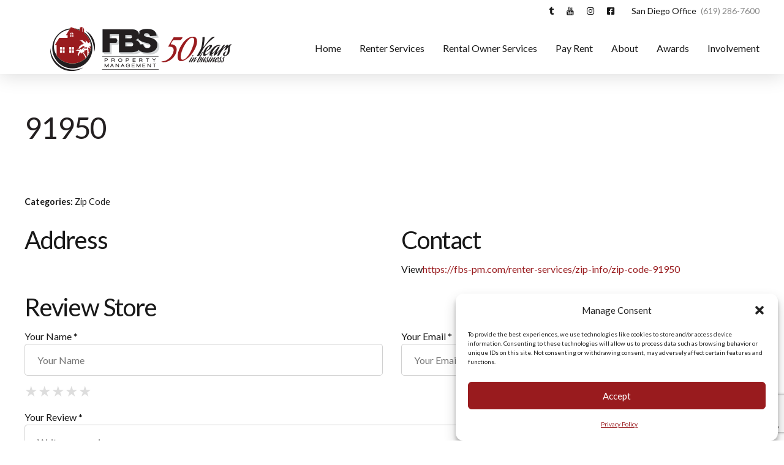

--- FILE ---
content_type: text/html; charset=utf-8
request_url: https://www.google.com/recaptcha/api2/anchor?ar=1&k=6LdYAqgbAAAAADuTktltDsFnKTGCkVfxspDT1VG4&co=aHR0cHM6Ly9mYnMtcG0uY29tOjQ0Mw..&hl=en&v=PoyoqOPhxBO7pBk68S4YbpHZ&size=invisible&anchor-ms=20000&execute-ms=30000&cb=9tzz5o2ya54l
body_size: 48311
content:
<!DOCTYPE HTML><html dir="ltr" lang="en"><head><meta http-equiv="Content-Type" content="text/html; charset=UTF-8">
<meta http-equiv="X-UA-Compatible" content="IE=edge">
<title>reCAPTCHA</title>
<style type="text/css">
/* cyrillic-ext */
@font-face {
  font-family: 'Roboto';
  font-style: normal;
  font-weight: 400;
  font-stretch: 100%;
  src: url(//fonts.gstatic.com/s/roboto/v48/KFO7CnqEu92Fr1ME7kSn66aGLdTylUAMa3GUBHMdazTgWw.woff2) format('woff2');
  unicode-range: U+0460-052F, U+1C80-1C8A, U+20B4, U+2DE0-2DFF, U+A640-A69F, U+FE2E-FE2F;
}
/* cyrillic */
@font-face {
  font-family: 'Roboto';
  font-style: normal;
  font-weight: 400;
  font-stretch: 100%;
  src: url(//fonts.gstatic.com/s/roboto/v48/KFO7CnqEu92Fr1ME7kSn66aGLdTylUAMa3iUBHMdazTgWw.woff2) format('woff2');
  unicode-range: U+0301, U+0400-045F, U+0490-0491, U+04B0-04B1, U+2116;
}
/* greek-ext */
@font-face {
  font-family: 'Roboto';
  font-style: normal;
  font-weight: 400;
  font-stretch: 100%;
  src: url(//fonts.gstatic.com/s/roboto/v48/KFO7CnqEu92Fr1ME7kSn66aGLdTylUAMa3CUBHMdazTgWw.woff2) format('woff2');
  unicode-range: U+1F00-1FFF;
}
/* greek */
@font-face {
  font-family: 'Roboto';
  font-style: normal;
  font-weight: 400;
  font-stretch: 100%;
  src: url(//fonts.gstatic.com/s/roboto/v48/KFO7CnqEu92Fr1ME7kSn66aGLdTylUAMa3-UBHMdazTgWw.woff2) format('woff2');
  unicode-range: U+0370-0377, U+037A-037F, U+0384-038A, U+038C, U+038E-03A1, U+03A3-03FF;
}
/* math */
@font-face {
  font-family: 'Roboto';
  font-style: normal;
  font-weight: 400;
  font-stretch: 100%;
  src: url(//fonts.gstatic.com/s/roboto/v48/KFO7CnqEu92Fr1ME7kSn66aGLdTylUAMawCUBHMdazTgWw.woff2) format('woff2');
  unicode-range: U+0302-0303, U+0305, U+0307-0308, U+0310, U+0312, U+0315, U+031A, U+0326-0327, U+032C, U+032F-0330, U+0332-0333, U+0338, U+033A, U+0346, U+034D, U+0391-03A1, U+03A3-03A9, U+03B1-03C9, U+03D1, U+03D5-03D6, U+03F0-03F1, U+03F4-03F5, U+2016-2017, U+2034-2038, U+203C, U+2040, U+2043, U+2047, U+2050, U+2057, U+205F, U+2070-2071, U+2074-208E, U+2090-209C, U+20D0-20DC, U+20E1, U+20E5-20EF, U+2100-2112, U+2114-2115, U+2117-2121, U+2123-214F, U+2190, U+2192, U+2194-21AE, U+21B0-21E5, U+21F1-21F2, U+21F4-2211, U+2213-2214, U+2216-22FF, U+2308-230B, U+2310, U+2319, U+231C-2321, U+2336-237A, U+237C, U+2395, U+239B-23B7, U+23D0, U+23DC-23E1, U+2474-2475, U+25AF, U+25B3, U+25B7, U+25BD, U+25C1, U+25CA, U+25CC, U+25FB, U+266D-266F, U+27C0-27FF, U+2900-2AFF, U+2B0E-2B11, U+2B30-2B4C, U+2BFE, U+3030, U+FF5B, U+FF5D, U+1D400-1D7FF, U+1EE00-1EEFF;
}
/* symbols */
@font-face {
  font-family: 'Roboto';
  font-style: normal;
  font-weight: 400;
  font-stretch: 100%;
  src: url(//fonts.gstatic.com/s/roboto/v48/KFO7CnqEu92Fr1ME7kSn66aGLdTylUAMaxKUBHMdazTgWw.woff2) format('woff2');
  unicode-range: U+0001-000C, U+000E-001F, U+007F-009F, U+20DD-20E0, U+20E2-20E4, U+2150-218F, U+2190, U+2192, U+2194-2199, U+21AF, U+21E6-21F0, U+21F3, U+2218-2219, U+2299, U+22C4-22C6, U+2300-243F, U+2440-244A, U+2460-24FF, U+25A0-27BF, U+2800-28FF, U+2921-2922, U+2981, U+29BF, U+29EB, U+2B00-2BFF, U+4DC0-4DFF, U+FFF9-FFFB, U+10140-1018E, U+10190-1019C, U+101A0, U+101D0-101FD, U+102E0-102FB, U+10E60-10E7E, U+1D2C0-1D2D3, U+1D2E0-1D37F, U+1F000-1F0FF, U+1F100-1F1AD, U+1F1E6-1F1FF, U+1F30D-1F30F, U+1F315, U+1F31C, U+1F31E, U+1F320-1F32C, U+1F336, U+1F378, U+1F37D, U+1F382, U+1F393-1F39F, U+1F3A7-1F3A8, U+1F3AC-1F3AF, U+1F3C2, U+1F3C4-1F3C6, U+1F3CA-1F3CE, U+1F3D4-1F3E0, U+1F3ED, U+1F3F1-1F3F3, U+1F3F5-1F3F7, U+1F408, U+1F415, U+1F41F, U+1F426, U+1F43F, U+1F441-1F442, U+1F444, U+1F446-1F449, U+1F44C-1F44E, U+1F453, U+1F46A, U+1F47D, U+1F4A3, U+1F4B0, U+1F4B3, U+1F4B9, U+1F4BB, U+1F4BF, U+1F4C8-1F4CB, U+1F4D6, U+1F4DA, U+1F4DF, U+1F4E3-1F4E6, U+1F4EA-1F4ED, U+1F4F7, U+1F4F9-1F4FB, U+1F4FD-1F4FE, U+1F503, U+1F507-1F50B, U+1F50D, U+1F512-1F513, U+1F53E-1F54A, U+1F54F-1F5FA, U+1F610, U+1F650-1F67F, U+1F687, U+1F68D, U+1F691, U+1F694, U+1F698, U+1F6AD, U+1F6B2, U+1F6B9-1F6BA, U+1F6BC, U+1F6C6-1F6CF, U+1F6D3-1F6D7, U+1F6E0-1F6EA, U+1F6F0-1F6F3, U+1F6F7-1F6FC, U+1F700-1F7FF, U+1F800-1F80B, U+1F810-1F847, U+1F850-1F859, U+1F860-1F887, U+1F890-1F8AD, U+1F8B0-1F8BB, U+1F8C0-1F8C1, U+1F900-1F90B, U+1F93B, U+1F946, U+1F984, U+1F996, U+1F9E9, U+1FA00-1FA6F, U+1FA70-1FA7C, U+1FA80-1FA89, U+1FA8F-1FAC6, U+1FACE-1FADC, U+1FADF-1FAE9, U+1FAF0-1FAF8, U+1FB00-1FBFF;
}
/* vietnamese */
@font-face {
  font-family: 'Roboto';
  font-style: normal;
  font-weight: 400;
  font-stretch: 100%;
  src: url(//fonts.gstatic.com/s/roboto/v48/KFO7CnqEu92Fr1ME7kSn66aGLdTylUAMa3OUBHMdazTgWw.woff2) format('woff2');
  unicode-range: U+0102-0103, U+0110-0111, U+0128-0129, U+0168-0169, U+01A0-01A1, U+01AF-01B0, U+0300-0301, U+0303-0304, U+0308-0309, U+0323, U+0329, U+1EA0-1EF9, U+20AB;
}
/* latin-ext */
@font-face {
  font-family: 'Roboto';
  font-style: normal;
  font-weight: 400;
  font-stretch: 100%;
  src: url(//fonts.gstatic.com/s/roboto/v48/KFO7CnqEu92Fr1ME7kSn66aGLdTylUAMa3KUBHMdazTgWw.woff2) format('woff2');
  unicode-range: U+0100-02BA, U+02BD-02C5, U+02C7-02CC, U+02CE-02D7, U+02DD-02FF, U+0304, U+0308, U+0329, U+1D00-1DBF, U+1E00-1E9F, U+1EF2-1EFF, U+2020, U+20A0-20AB, U+20AD-20C0, U+2113, U+2C60-2C7F, U+A720-A7FF;
}
/* latin */
@font-face {
  font-family: 'Roboto';
  font-style: normal;
  font-weight: 400;
  font-stretch: 100%;
  src: url(//fonts.gstatic.com/s/roboto/v48/KFO7CnqEu92Fr1ME7kSn66aGLdTylUAMa3yUBHMdazQ.woff2) format('woff2');
  unicode-range: U+0000-00FF, U+0131, U+0152-0153, U+02BB-02BC, U+02C6, U+02DA, U+02DC, U+0304, U+0308, U+0329, U+2000-206F, U+20AC, U+2122, U+2191, U+2193, U+2212, U+2215, U+FEFF, U+FFFD;
}
/* cyrillic-ext */
@font-face {
  font-family: 'Roboto';
  font-style: normal;
  font-weight: 500;
  font-stretch: 100%;
  src: url(//fonts.gstatic.com/s/roboto/v48/KFO7CnqEu92Fr1ME7kSn66aGLdTylUAMa3GUBHMdazTgWw.woff2) format('woff2');
  unicode-range: U+0460-052F, U+1C80-1C8A, U+20B4, U+2DE0-2DFF, U+A640-A69F, U+FE2E-FE2F;
}
/* cyrillic */
@font-face {
  font-family: 'Roboto';
  font-style: normal;
  font-weight: 500;
  font-stretch: 100%;
  src: url(//fonts.gstatic.com/s/roboto/v48/KFO7CnqEu92Fr1ME7kSn66aGLdTylUAMa3iUBHMdazTgWw.woff2) format('woff2');
  unicode-range: U+0301, U+0400-045F, U+0490-0491, U+04B0-04B1, U+2116;
}
/* greek-ext */
@font-face {
  font-family: 'Roboto';
  font-style: normal;
  font-weight: 500;
  font-stretch: 100%;
  src: url(//fonts.gstatic.com/s/roboto/v48/KFO7CnqEu92Fr1ME7kSn66aGLdTylUAMa3CUBHMdazTgWw.woff2) format('woff2');
  unicode-range: U+1F00-1FFF;
}
/* greek */
@font-face {
  font-family: 'Roboto';
  font-style: normal;
  font-weight: 500;
  font-stretch: 100%;
  src: url(//fonts.gstatic.com/s/roboto/v48/KFO7CnqEu92Fr1ME7kSn66aGLdTylUAMa3-UBHMdazTgWw.woff2) format('woff2');
  unicode-range: U+0370-0377, U+037A-037F, U+0384-038A, U+038C, U+038E-03A1, U+03A3-03FF;
}
/* math */
@font-face {
  font-family: 'Roboto';
  font-style: normal;
  font-weight: 500;
  font-stretch: 100%;
  src: url(//fonts.gstatic.com/s/roboto/v48/KFO7CnqEu92Fr1ME7kSn66aGLdTylUAMawCUBHMdazTgWw.woff2) format('woff2');
  unicode-range: U+0302-0303, U+0305, U+0307-0308, U+0310, U+0312, U+0315, U+031A, U+0326-0327, U+032C, U+032F-0330, U+0332-0333, U+0338, U+033A, U+0346, U+034D, U+0391-03A1, U+03A3-03A9, U+03B1-03C9, U+03D1, U+03D5-03D6, U+03F0-03F1, U+03F4-03F5, U+2016-2017, U+2034-2038, U+203C, U+2040, U+2043, U+2047, U+2050, U+2057, U+205F, U+2070-2071, U+2074-208E, U+2090-209C, U+20D0-20DC, U+20E1, U+20E5-20EF, U+2100-2112, U+2114-2115, U+2117-2121, U+2123-214F, U+2190, U+2192, U+2194-21AE, U+21B0-21E5, U+21F1-21F2, U+21F4-2211, U+2213-2214, U+2216-22FF, U+2308-230B, U+2310, U+2319, U+231C-2321, U+2336-237A, U+237C, U+2395, U+239B-23B7, U+23D0, U+23DC-23E1, U+2474-2475, U+25AF, U+25B3, U+25B7, U+25BD, U+25C1, U+25CA, U+25CC, U+25FB, U+266D-266F, U+27C0-27FF, U+2900-2AFF, U+2B0E-2B11, U+2B30-2B4C, U+2BFE, U+3030, U+FF5B, U+FF5D, U+1D400-1D7FF, U+1EE00-1EEFF;
}
/* symbols */
@font-face {
  font-family: 'Roboto';
  font-style: normal;
  font-weight: 500;
  font-stretch: 100%;
  src: url(//fonts.gstatic.com/s/roboto/v48/KFO7CnqEu92Fr1ME7kSn66aGLdTylUAMaxKUBHMdazTgWw.woff2) format('woff2');
  unicode-range: U+0001-000C, U+000E-001F, U+007F-009F, U+20DD-20E0, U+20E2-20E4, U+2150-218F, U+2190, U+2192, U+2194-2199, U+21AF, U+21E6-21F0, U+21F3, U+2218-2219, U+2299, U+22C4-22C6, U+2300-243F, U+2440-244A, U+2460-24FF, U+25A0-27BF, U+2800-28FF, U+2921-2922, U+2981, U+29BF, U+29EB, U+2B00-2BFF, U+4DC0-4DFF, U+FFF9-FFFB, U+10140-1018E, U+10190-1019C, U+101A0, U+101D0-101FD, U+102E0-102FB, U+10E60-10E7E, U+1D2C0-1D2D3, U+1D2E0-1D37F, U+1F000-1F0FF, U+1F100-1F1AD, U+1F1E6-1F1FF, U+1F30D-1F30F, U+1F315, U+1F31C, U+1F31E, U+1F320-1F32C, U+1F336, U+1F378, U+1F37D, U+1F382, U+1F393-1F39F, U+1F3A7-1F3A8, U+1F3AC-1F3AF, U+1F3C2, U+1F3C4-1F3C6, U+1F3CA-1F3CE, U+1F3D4-1F3E0, U+1F3ED, U+1F3F1-1F3F3, U+1F3F5-1F3F7, U+1F408, U+1F415, U+1F41F, U+1F426, U+1F43F, U+1F441-1F442, U+1F444, U+1F446-1F449, U+1F44C-1F44E, U+1F453, U+1F46A, U+1F47D, U+1F4A3, U+1F4B0, U+1F4B3, U+1F4B9, U+1F4BB, U+1F4BF, U+1F4C8-1F4CB, U+1F4D6, U+1F4DA, U+1F4DF, U+1F4E3-1F4E6, U+1F4EA-1F4ED, U+1F4F7, U+1F4F9-1F4FB, U+1F4FD-1F4FE, U+1F503, U+1F507-1F50B, U+1F50D, U+1F512-1F513, U+1F53E-1F54A, U+1F54F-1F5FA, U+1F610, U+1F650-1F67F, U+1F687, U+1F68D, U+1F691, U+1F694, U+1F698, U+1F6AD, U+1F6B2, U+1F6B9-1F6BA, U+1F6BC, U+1F6C6-1F6CF, U+1F6D3-1F6D7, U+1F6E0-1F6EA, U+1F6F0-1F6F3, U+1F6F7-1F6FC, U+1F700-1F7FF, U+1F800-1F80B, U+1F810-1F847, U+1F850-1F859, U+1F860-1F887, U+1F890-1F8AD, U+1F8B0-1F8BB, U+1F8C0-1F8C1, U+1F900-1F90B, U+1F93B, U+1F946, U+1F984, U+1F996, U+1F9E9, U+1FA00-1FA6F, U+1FA70-1FA7C, U+1FA80-1FA89, U+1FA8F-1FAC6, U+1FACE-1FADC, U+1FADF-1FAE9, U+1FAF0-1FAF8, U+1FB00-1FBFF;
}
/* vietnamese */
@font-face {
  font-family: 'Roboto';
  font-style: normal;
  font-weight: 500;
  font-stretch: 100%;
  src: url(//fonts.gstatic.com/s/roboto/v48/KFO7CnqEu92Fr1ME7kSn66aGLdTylUAMa3OUBHMdazTgWw.woff2) format('woff2');
  unicode-range: U+0102-0103, U+0110-0111, U+0128-0129, U+0168-0169, U+01A0-01A1, U+01AF-01B0, U+0300-0301, U+0303-0304, U+0308-0309, U+0323, U+0329, U+1EA0-1EF9, U+20AB;
}
/* latin-ext */
@font-face {
  font-family: 'Roboto';
  font-style: normal;
  font-weight: 500;
  font-stretch: 100%;
  src: url(//fonts.gstatic.com/s/roboto/v48/KFO7CnqEu92Fr1ME7kSn66aGLdTylUAMa3KUBHMdazTgWw.woff2) format('woff2');
  unicode-range: U+0100-02BA, U+02BD-02C5, U+02C7-02CC, U+02CE-02D7, U+02DD-02FF, U+0304, U+0308, U+0329, U+1D00-1DBF, U+1E00-1E9F, U+1EF2-1EFF, U+2020, U+20A0-20AB, U+20AD-20C0, U+2113, U+2C60-2C7F, U+A720-A7FF;
}
/* latin */
@font-face {
  font-family: 'Roboto';
  font-style: normal;
  font-weight: 500;
  font-stretch: 100%;
  src: url(//fonts.gstatic.com/s/roboto/v48/KFO7CnqEu92Fr1ME7kSn66aGLdTylUAMa3yUBHMdazQ.woff2) format('woff2');
  unicode-range: U+0000-00FF, U+0131, U+0152-0153, U+02BB-02BC, U+02C6, U+02DA, U+02DC, U+0304, U+0308, U+0329, U+2000-206F, U+20AC, U+2122, U+2191, U+2193, U+2212, U+2215, U+FEFF, U+FFFD;
}
/* cyrillic-ext */
@font-face {
  font-family: 'Roboto';
  font-style: normal;
  font-weight: 900;
  font-stretch: 100%;
  src: url(//fonts.gstatic.com/s/roboto/v48/KFO7CnqEu92Fr1ME7kSn66aGLdTylUAMa3GUBHMdazTgWw.woff2) format('woff2');
  unicode-range: U+0460-052F, U+1C80-1C8A, U+20B4, U+2DE0-2DFF, U+A640-A69F, U+FE2E-FE2F;
}
/* cyrillic */
@font-face {
  font-family: 'Roboto';
  font-style: normal;
  font-weight: 900;
  font-stretch: 100%;
  src: url(//fonts.gstatic.com/s/roboto/v48/KFO7CnqEu92Fr1ME7kSn66aGLdTylUAMa3iUBHMdazTgWw.woff2) format('woff2');
  unicode-range: U+0301, U+0400-045F, U+0490-0491, U+04B0-04B1, U+2116;
}
/* greek-ext */
@font-face {
  font-family: 'Roboto';
  font-style: normal;
  font-weight: 900;
  font-stretch: 100%;
  src: url(//fonts.gstatic.com/s/roboto/v48/KFO7CnqEu92Fr1ME7kSn66aGLdTylUAMa3CUBHMdazTgWw.woff2) format('woff2');
  unicode-range: U+1F00-1FFF;
}
/* greek */
@font-face {
  font-family: 'Roboto';
  font-style: normal;
  font-weight: 900;
  font-stretch: 100%;
  src: url(//fonts.gstatic.com/s/roboto/v48/KFO7CnqEu92Fr1ME7kSn66aGLdTylUAMa3-UBHMdazTgWw.woff2) format('woff2');
  unicode-range: U+0370-0377, U+037A-037F, U+0384-038A, U+038C, U+038E-03A1, U+03A3-03FF;
}
/* math */
@font-face {
  font-family: 'Roboto';
  font-style: normal;
  font-weight: 900;
  font-stretch: 100%;
  src: url(//fonts.gstatic.com/s/roboto/v48/KFO7CnqEu92Fr1ME7kSn66aGLdTylUAMawCUBHMdazTgWw.woff2) format('woff2');
  unicode-range: U+0302-0303, U+0305, U+0307-0308, U+0310, U+0312, U+0315, U+031A, U+0326-0327, U+032C, U+032F-0330, U+0332-0333, U+0338, U+033A, U+0346, U+034D, U+0391-03A1, U+03A3-03A9, U+03B1-03C9, U+03D1, U+03D5-03D6, U+03F0-03F1, U+03F4-03F5, U+2016-2017, U+2034-2038, U+203C, U+2040, U+2043, U+2047, U+2050, U+2057, U+205F, U+2070-2071, U+2074-208E, U+2090-209C, U+20D0-20DC, U+20E1, U+20E5-20EF, U+2100-2112, U+2114-2115, U+2117-2121, U+2123-214F, U+2190, U+2192, U+2194-21AE, U+21B0-21E5, U+21F1-21F2, U+21F4-2211, U+2213-2214, U+2216-22FF, U+2308-230B, U+2310, U+2319, U+231C-2321, U+2336-237A, U+237C, U+2395, U+239B-23B7, U+23D0, U+23DC-23E1, U+2474-2475, U+25AF, U+25B3, U+25B7, U+25BD, U+25C1, U+25CA, U+25CC, U+25FB, U+266D-266F, U+27C0-27FF, U+2900-2AFF, U+2B0E-2B11, U+2B30-2B4C, U+2BFE, U+3030, U+FF5B, U+FF5D, U+1D400-1D7FF, U+1EE00-1EEFF;
}
/* symbols */
@font-face {
  font-family: 'Roboto';
  font-style: normal;
  font-weight: 900;
  font-stretch: 100%;
  src: url(//fonts.gstatic.com/s/roboto/v48/KFO7CnqEu92Fr1ME7kSn66aGLdTylUAMaxKUBHMdazTgWw.woff2) format('woff2');
  unicode-range: U+0001-000C, U+000E-001F, U+007F-009F, U+20DD-20E0, U+20E2-20E4, U+2150-218F, U+2190, U+2192, U+2194-2199, U+21AF, U+21E6-21F0, U+21F3, U+2218-2219, U+2299, U+22C4-22C6, U+2300-243F, U+2440-244A, U+2460-24FF, U+25A0-27BF, U+2800-28FF, U+2921-2922, U+2981, U+29BF, U+29EB, U+2B00-2BFF, U+4DC0-4DFF, U+FFF9-FFFB, U+10140-1018E, U+10190-1019C, U+101A0, U+101D0-101FD, U+102E0-102FB, U+10E60-10E7E, U+1D2C0-1D2D3, U+1D2E0-1D37F, U+1F000-1F0FF, U+1F100-1F1AD, U+1F1E6-1F1FF, U+1F30D-1F30F, U+1F315, U+1F31C, U+1F31E, U+1F320-1F32C, U+1F336, U+1F378, U+1F37D, U+1F382, U+1F393-1F39F, U+1F3A7-1F3A8, U+1F3AC-1F3AF, U+1F3C2, U+1F3C4-1F3C6, U+1F3CA-1F3CE, U+1F3D4-1F3E0, U+1F3ED, U+1F3F1-1F3F3, U+1F3F5-1F3F7, U+1F408, U+1F415, U+1F41F, U+1F426, U+1F43F, U+1F441-1F442, U+1F444, U+1F446-1F449, U+1F44C-1F44E, U+1F453, U+1F46A, U+1F47D, U+1F4A3, U+1F4B0, U+1F4B3, U+1F4B9, U+1F4BB, U+1F4BF, U+1F4C8-1F4CB, U+1F4D6, U+1F4DA, U+1F4DF, U+1F4E3-1F4E6, U+1F4EA-1F4ED, U+1F4F7, U+1F4F9-1F4FB, U+1F4FD-1F4FE, U+1F503, U+1F507-1F50B, U+1F50D, U+1F512-1F513, U+1F53E-1F54A, U+1F54F-1F5FA, U+1F610, U+1F650-1F67F, U+1F687, U+1F68D, U+1F691, U+1F694, U+1F698, U+1F6AD, U+1F6B2, U+1F6B9-1F6BA, U+1F6BC, U+1F6C6-1F6CF, U+1F6D3-1F6D7, U+1F6E0-1F6EA, U+1F6F0-1F6F3, U+1F6F7-1F6FC, U+1F700-1F7FF, U+1F800-1F80B, U+1F810-1F847, U+1F850-1F859, U+1F860-1F887, U+1F890-1F8AD, U+1F8B0-1F8BB, U+1F8C0-1F8C1, U+1F900-1F90B, U+1F93B, U+1F946, U+1F984, U+1F996, U+1F9E9, U+1FA00-1FA6F, U+1FA70-1FA7C, U+1FA80-1FA89, U+1FA8F-1FAC6, U+1FACE-1FADC, U+1FADF-1FAE9, U+1FAF0-1FAF8, U+1FB00-1FBFF;
}
/* vietnamese */
@font-face {
  font-family: 'Roboto';
  font-style: normal;
  font-weight: 900;
  font-stretch: 100%;
  src: url(//fonts.gstatic.com/s/roboto/v48/KFO7CnqEu92Fr1ME7kSn66aGLdTylUAMa3OUBHMdazTgWw.woff2) format('woff2');
  unicode-range: U+0102-0103, U+0110-0111, U+0128-0129, U+0168-0169, U+01A0-01A1, U+01AF-01B0, U+0300-0301, U+0303-0304, U+0308-0309, U+0323, U+0329, U+1EA0-1EF9, U+20AB;
}
/* latin-ext */
@font-face {
  font-family: 'Roboto';
  font-style: normal;
  font-weight: 900;
  font-stretch: 100%;
  src: url(//fonts.gstatic.com/s/roboto/v48/KFO7CnqEu92Fr1ME7kSn66aGLdTylUAMa3KUBHMdazTgWw.woff2) format('woff2');
  unicode-range: U+0100-02BA, U+02BD-02C5, U+02C7-02CC, U+02CE-02D7, U+02DD-02FF, U+0304, U+0308, U+0329, U+1D00-1DBF, U+1E00-1E9F, U+1EF2-1EFF, U+2020, U+20A0-20AB, U+20AD-20C0, U+2113, U+2C60-2C7F, U+A720-A7FF;
}
/* latin */
@font-face {
  font-family: 'Roboto';
  font-style: normal;
  font-weight: 900;
  font-stretch: 100%;
  src: url(//fonts.gstatic.com/s/roboto/v48/KFO7CnqEu92Fr1ME7kSn66aGLdTylUAMa3yUBHMdazQ.woff2) format('woff2');
  unicode-range: U+0000-00FF, U+0131, U+0152-0153, U+02BB-02BC, U+02C6, U+02DA, U+02DC, U+0304, U+0308, U+0329, U+2000-206F, U+20AC, U+2122, U+2191, U+2193, U+2212, U+2215, U+FEFF, U+FFFD;
}

</style>
<link rel="stylesheet" type="text/css" href="https://www.gstatic.com/recaptcha/releases/PoyoqOPhxBO7pBk68S4YbpHZ/styles__ltr.css">
<script nonce="DF_2oB8BzveofVYOGoGmUA" type="text/javascript">window['__recaptcha_api'] = 'https://www.google.com/recaptcha/api2/';</script>
<script type="text/javascript" src="https://www.gstatic.com/recaptcha/releases/PoyoqOPhxBO7pBk68S4YbpHZ/recaptcha__en.js" nonce="DF_2oB8BzveofVYOGoGmUA">
      
    </script></head>
<body><div id="rc-anchor-alert" class="rc-anchor-alert"></div>
<input type="hidden" id="recaptcha-token" value="[base64]">
<script type="text/javascript" nonce="DF_2oB8BzveofVYOGoGmUA">
      recaptcha.anchor.Main.init("[\x22ainput\x22,[\x22bgdata\x22,\x22\x22,\[base64]/[base64]/UltIKytdPWE6KGE8MjA0OD9SW0grK109YT4+NnwxOTI6KChhJjY0NTEyKT09NTUyOTYmJnErMTxoLmxlbmd0aCYmKGguY2hhckNvZGVBdChxKzEpJjY0NTEyKT09NTYzMjA/[base64]/MjU1OlI/[base64]/[base64]/[base64]/[base64]/[base64]/[base64]/[base64]/[base64]/[base64]/[base64]\x22,\[base64]\x22,\x22w7k4w6UpfcOAD3rDinTCisOCwoFqf8KsWWkUw5HCjcOew4VNw4DDucK4WcOUOAtfwql9P31QwpBtwrTCti/DjyPCvsKmwrnDssKSXCzDjMK7eH9Ew4LCniYDwoU/XiNzw7LDgMOHw5bDk8KncsKjwqDCmcO3ZMOlTcOgFMO7wqosdcOfLMKfKsOaA2/CkUzCkWbChMO8IxfCmsKvZV/DhsORCsKDesKKBMO0wqXDgivDqMOcwpkKHMKQdMOBF04cZsOow5XCnMKgw7A/woPDqTfCvcO9ICfDv8KqZ1NSwrLDmcKIwoYwwoTCkgjCksOOw697wpvCrcKsPsKzw48xX3oVBUnDkMK1FcKDwrDCoHjDocKwwr/[base64]/[base64]/[base64]/[base64]/CqMO4HMK9H34KwqJBwrliF8K8Z8Ozw7HDp8Ksw6/DhCAKYMK4MlDCoU5XORoBwqVET0IZe8KqH19Bd2BGVnN4YyAJO8OeMCl3wo/DjlrDjsK5w5kzw5DDkTXDnVFdUsK7w5nCtGIVI8KvGFHCt8OXwpg1w67Cgl0awqnCvMOaw5TDkcO0EsK8wrbDqn1gNcOCwr1XwrYuwopYI1AUE2gDHMKZwrPDgMKOK8OHwo/[base64]/CsKsecOBRcOvw7sOVMOvKhHCrMOoHsKZwooiWhjCi8KZw6XDjXrDtmpUKVcpPCw3wo3Dmx3DhDjDpcKgJ3rCti/[base64]/DkRMeb8K6Qlo1w4LDpmrDpcKvw7xLw6AIOMO4cHDClcKtwoRtemHDqMKgUyPDtsK/c8Ovw4vCoBQawo/[base64]/CucKQF8Kuw4LDm0bDksK6P8OMBMKKGllSw5sLScK7JcOXasKRw7fDmyHDvsK6w4c6OcKzGnzDpQZ3w4YWRMOLFjwBRMOuwq5RdHHCozjDiSHDtAnCl2AdwrFRw6bCmDjDlAMWw6tcw63CrQnDkcKmVBvCoAjCj8O/wpjDtcKSDU/Dk8K9w74/[base64]/Cn31Ow6VdLUASwqzCsAHCuV/Cp8O7KwTCvsOyJl5RVQ4AwoxRBDAVWMO9exZ3O08cA0xgJ8O5DMOoKcKsacK0woYQG8OJAcOcckTDhMOQJgjChR/DvMOQM8OPVGZeVcK7cAjDkMOhYMOfwodlfsK+XEbCqUwaScKHwpXDo1PDg8O+By4GNjbChykPw5wfYsKvw6rDlx9NwrQawpLDvgbCuXbCpl/DpsKawphpOcKlBcKyw6BowrzDgBHDqsKxw7bDtcOYLcOBUsOcHwk3wrzDqCjCgRDDhn1+w4JRw4bCusOnw4p2E8K8dMOTw6fDgMKoVcKhwqbCmVDClF7DpR3DmUl/w7UDYMKuw5lkThMAwqfDs0RDZTzDpwzCssO1SWFKw5XCigfDvHURw61jwofCncOwwpFKVcKFKsK7dMO7w7pwwojDhB5NAcKKMcO/w43Dh8O2wpzDrsKzfsKxw4fCrsONw4jCrsKuw5YFw41QUiYqH8Kow5/CgcOZDUxWPE8Dw6QBGyfCrcO7IsOaw4DCqMOww6HCuMOOJ8OUDSzDiMKKFsOlbg/DgMKcwoxUwofDvMOwwrHCnRfChWjDl8OPRzrCln3DiFNIwojChMOww4oawpvCvMKvEcKbwo3Cm8OfwrFeJcKpw4DDl0fDi0bDvy/DkyLDvMK/[base64]/w6bCgFXDvTEQOWcQwqXDgm3CiEFKdMO5wqcnRCXDlxtWQ8KFw53Cj3t3wp3DrsOcQTXDjmrDh8K2EMKtbXvCn8OfQhBdTis7YV5UwoPCtlHCrwhYwrDCjgHChlhQKMKwwovDkE/Dsnotw4XDk8OtLwHCosOjesOOJWFkXS/CsVFDw74ZwpLDuV7DqGxyw6LDusOzc8OdKMKPw4zDqMKFw4tIGcOTFMKhDXLCjTrDllgzCibCjsOiwoM+Unl8w6PDikg4ZxbCiVUeasKUVlEHw7nCogfCgHN7w4x3woNQMhXDvMKeCBMpFDVAw5LDiwdXwr/DtsKlUi/CssORw7rDl3fCl2rCs8KowpLCo8K8w78vfcO9wpfCq0TCnHTCs3PCgRxnw4dvw4/[base64]/Clg4jKHZCw6LDgsOAw4kLwqjDpmE/RR9Sw4XDhigUwpXDuMOUw7oqw4QCAnjCoMOkT8Oow5x/LcK0w4IOZyjDqsOII8OORsOoTRDCnHLChiDDoU3CgsKIPMKvFcORBnXDgR7DhxrDicODwrHCqcKRw5wAUcObw5xsGi3Cs1/CtWXCrHLCsjhqcl3Dr8OPw47Do8K2wqDCuz4pZjbCpmVRacKtw7bCl8Klw5/CvCvDkUspd0QXCU5lUgvDoUDCisKiwqHCi8KnAMKOwrjDvsKFYGDDkWTDpHHDj8OPHcOBwpbDh8Knw67DocK5OzUQwqxawp/ChXdUwrfCosOTw5I4w6FvwrzCqsKbWxbDjFPCu8O7wpAqwr8sT8Kfw4PCik/[base64]/w4M1w5rCocOZSSpvL27CqMOFw5HChxjDq8ORbsKoBsOdRgLCo8OoZ8OJMsOYTBzDjkkjf2DDt8O3a8Kiw7XDhcOiLcOJw6kjw60DworDrANxUizDpnTClD9LD8OxLcKqTMOOHcKbAsKPwp0iw6XDhQjClcKNSMOHwpvDrmvCk8OYwo8WdGhTw549woPDgRjCly/Dmh4dUMODOcO4w7RaJMKPw7h8R2bDpW51wq/DiHTDiHkhegrDpMOjE8OxEcOWw7c7w68jSMOULWJwwozDjMKSw7fCisKkMnVgLsK/bsKMw4rDusOiAsKnHcKgwoN2OMOBSMOXVMKKHMOWHsK/wp/CmjI1wqZ/SMOtLE0bYMKcwrzDvlnCsCVcw57Ct1TCpMKDw5vDlzHCnsOwwqfDs8KebMKGOnHCucOQDcOuJDYQB2VWe1jCm2oTwqfCnXfDgzTChsOJL8K0amw5dHnDq8KUwogEHXfDmcOZwo/DicO4w496A8Oowq1QXcO9EcO6c8Kpw4LDl8KtcEfDtHkIT2cZwpwDcMODQQV+asOGwprClsORwqNON8OSw4XDjDgnwoHCpsO0w6XDvcKKwqR0w7jCjwnDh07CoMKuwq/Do8Otwq3CrMKKwpXClcK+GGZUI8OSw7Rew6l5ennCsCHCncKkwqfCm8OQKsK8w4DCm8OZCxEjCV51d8K3TMKdw4HDpW/Dlxkzwq/DlsK7w4bCgX/DoFPDnUfCtWrCuT8Qw6E/wqsBw7oDwpnDvxM5w4pNwo7DssKSJMKaw4lQeMOww4jChGzCv0ICbHxVdMOdX1HDnsKUw5Rlc2vCo8OOKsKgMi4vwo0ZeihqAUdowqJ/Sjkcw6Uew455GMOBw4lheMOXwq7Cp1x6UcOiwqXClMOEQsKtZ8Knbn7DgMO/wqE8w6FIwpJCQ8Oow5d/[base64]/w50eGsOUwqXCjFMdMcOGcHnDvXPDjcO+ai7DrSBjTEF2ZsK1BT0+wqYzwpDDpm5Nw4/Ds8K8w4nChQ8bIMK+w5bDvsKKwq1XwoouIkYyQQ7CqlbDuQrDr2TCksOHB8O9wo7CrifDvEVew6BuB8OtP07DrsOZwqHCtsKPKcKtSDJswpFQw5k8wqdLwqEPC8KiVg19GwxmesOyDF3CqsK6wrJZw73DmiNlwoIOwo8MwrV8fUBnIGEZIcKzfCDCmFnDoMOHV1Z6wq/Di8OVw6wBwpDDuEsdQSUcw43CsMKyHMObGsKqw6A6RUfCh07CqDIsw69/a8Kowo3DtsKbE8OkX1DDp8KJZcOAJcKbR1TCsMOtw63CuAbDsBNbwqMeX8Kew5sww6zCncOpMATCo8O4woxSCh1cw5wMZR0Sw4xkbcKHwpTDm8Ovfng0GhjDocK6w4LDrEDClMOdSMKFNH3Dv8K8UhXChgNNPwl1S8KWwqrDmsKhwqrDjxAcLsKZHH3Ci3Mgwohpw7/CtMK/BAdUFMKWSMOYXDvDhjHDq8ORH1hhOH1qw5bCiVrDpEbDsSbCpcOiY8KlJcKOw4nCqsO2Tnxxwq3CqcKMDDNzwrjDi8OMwpXCqMOOW8KLEHhSw51WwrAdw5XDisOhwpEOGCjCh8KMw6JzfSwzwrolKsKtblDCvwFsCldew5dEe8KJe8Kpw6Auw7F/U8OXfhBpw69ewqjDv8OtQzRGwpHCvsKNwovCpMOJJwfCoVsPw4XDgDwtZsO5M0w5YgHDolPCiwZ7w75pCXI0w6lrFcKRCzNKw5jCoCLDtMKCwp5zwqjDo8KDwp7DrmRGPsKiwpDDs8KXYcKkXj7CoS7DpW3DvMOFVMKrw6IcwqrDnBwVwrFbwq/CqHxFw6HDlEPDl8KWw77Cs8K3DMKqB2Yvw77CvDIJHMOPwowKwpF2w7p5CSUxacK9w4l9HyU/w7ZQw5HCmVUVJMK1fRstZ2nCgXfCvzZjwpsiw5HDlMOTfMKOdEsDUcOMMsOxwp0EwrBgQyTDij55AsKfTkPCvjHDuMOZwrU1ScK1VMOHwp9owpltw7TDgW15w41jwo0rVsO4C2cqw4DCs8KQLlLDocKmw4xQwpRzwoZbU0zDj37DiTfDiUEOBws/ZMK6LsOWw4QCNV/[base64]/[base64]/MsONSMO8VkYjA8K8w5vCrhZgw5kwF8O8w6E9bQ3Ci8OkwoXCvMOyUMO5dk7DrxNvwrEYw41IaAzCpcO1MMOdw5sqPcKybVHCo8Kiwq7ClTsjw6NvQ8KcwrRHaMK3aXAEw5EnwoTDksOvwp1hw5w/[base64]/CrRXDpQBEw6LClHdyWMK7NHbDnStlw5QmR8KDbcO3LMKTUmw6wpwOwotJw4csw7Rrw7/[base64]/CmMKMERfDnnYDZhHDmi3DulsuS8OGU8KWwo7DrcO+T8KlwqIpw4UuV3M8w5Q7w4LClsK2f8OBw7wFwqk/[base64]/Cg8Kgwp4ow7Afwp/Dm8OhVWM1T8OnIMO2w53ChMOfe8KCw68hZsKZw5vCjHlqUcK8eMOMAMO0MsKEHirDr8OKZ1psGQBzwrFuOERZYsK6wo1AKAAfwpwNw7nCm1/[base64]/CuWLDmHwywrvCjcKAOsOoEsOUbsOjccOqK8KjSsOBfxlcXMK5BwtxJ3wwwrY4DMOaw5nDpcObwp3CnHrDtwjDtcOFY8KtT1BkwqYWFR50IMOZw6ELRcOSw5jCssOkA28vQ8KWwqTCvExUwrTCnh/CnB0aw7Y4SSFtw5jDtXMcZ0jCiyFew4jCpTfCliYmw5pTPsKLw6zDnhnDt8Kww4slwpDCqm5rw5dRHcOXYsKTS8KnVy7DhCtTVGAWA8OwOgQMw6rCphjDksKaw5zClcKTC0YTw74bw5F3UiEDw4vCm2vCn8KhFwrCuGnCjVnCq8OHE0o/FnYEwovCvsO0NsKYwpzCt8KdIcKHVsOoYE3CmsOjMALCvcOkaz1Bwq48SglrwoZTwp5ZB8Kuwo04w7DCuMOswoITEkXChFZNJy3DnUPCv8OUw7zDncKUc8OQwpLDigtLw5xXGMKZw5FdJE/ChsKiBcKXwp0Dw55qR14RAcOUw7/DnsOHRMKxCMOHw6LCjUcKw7TDrMOjIMOJKRbDh24Cwq/[base64]/wqJywrVEw5EjISbCkzbCp8KGwr0Ow61Qw4HCskQ+w7TDtijDgcKvwpnCtX7DrU7DtcO5HmJME8Oswoliwr7DpsKlwrQKwrl6w4MxbcOHwo7DmMK3PUHCiMOrwpM1w6HDlzYkw6/DkMKmB108XSDCqTxNZsO2dX3DtsKGwpLDgw3Cu8KGwpbCssOowpwcMsK8aMKAIcOAwq/Dpk5GwqlWwqjCtWsVKsKoUcORchrCtncZGMKjw7zDn8OYMyMgARLCpAHCiiTChGgYMsOhAsOVZGvCkFbDjA3DqnXDvcOEdcOwwqzCnMK5wolwOBrDs8OPDMO4wp/Ci8OsHcKpcXV1WB7Cq8KvIMOyCgojw7Nzw5TDljQ2wpbDi8Kxwqs4w7kuSFsbKypxwqlnwr/ClH0RY8K9w6/[base64]/DhybCqB4YbndWw4LCrUpLb2N+FsKHMcOWPC/CicKCQcOkw7Y8S2tgw6nCmcOwCcKAKSshIcOJw5fCsxjCi1U1w6fDiMOYwoHDscOcw4fCrsO4w70gw4XCjsKQLcK9wrrCsyJWwpMIU1/[base64]/CucOow5jDmMK+G8OsGHFTw53DozgSMMKEw4TCsBwkB03CnR5SwqYtEMKfB2/DrMOqBcOicQVFMj02N8K3AinCqMKrw4x+CCMIwoLCiBNMw6PDtcKKazMuMhduw6gxwrHCqcONwpTCgQjDj8OKIMOKwr7CuRrDmVvDggJzbsOadgbDg8KpY8OrwqtRwpzCqxXCj8KDwrNmw7smwobCqmR2ZcKXGCI8woV4w6Eywp/DshBzZcKxw4htwpXCg8Klw4DClCMWKnTDgMKcwrAjw7PCuAppXsOdOsKow7Nmw51XTDHDocOAwojDryFFw57CrEU5w7fCkEYdwr3Dm2UMwoNNGBnCn33CnMK4wqLCgMKQwrRsw5XCpcOZVR/DmcKSdsKfwrphwqwjw63Cpx8UwpRawpHCo3UdwrPDuMO/wpoYdArCryMXw6LCshrDimLCmMOBLsKyfsK7wrTCsMKEwpTCksOaI8KQwp/[base64]/Dm8K5Ngstw6Zvw5zDtGDDrMOxG8OFNcKrwo/Dq8KGSV4DwoE/dXNnLMKIw5zDqQTDq8OJwogCTcO2Eg07wovDnUbCv2zCsXzCp8KiwpBvWsK5wq7CnsKQEMK/w7hawrXCtEjDt8K7c8Opwo53wr4fVRoIwpjDmcKFE0YFw6V8w4/CmSdfw4oDSzcowqh9w77CkMKFZEkzSFPDh8Kcw6YyR8Kswo7DlcOMNsKFe8OnDMK+EQ7Cp8KQw4nDgsODDkkMKU/Dj21MwpPDo1DDrsOSGMO1J8ONe0ZSFcKYwq7Du8O+w61nPcOacsK8JcOnKMKwwrlBwqwRw57CiVBXw5zDj3xowrjCqChww6/Dp0ZEXlVYZcKww7MzHcKZJsOnW8OwUsKjekVww5c5BgvCnsO/[base64]/G1LDtMKow5Vowo9CRlbDr1ZTNcKYw5VfDMOGan3CssKgwqPDuRzDh8OewrcPw7oqcMOcZcK0w6DDrMKrejDCqcO6w6/DmMOmGCfCh1TDlG99wpUxwojCrMO9ZxHDji/DrMK2DCvCnMOVwol3N8OJw7oKw60mEjIPTcKSBkTCpMOPw48Jw4/CrsKEwo84BivCgFvChxctwqYxw6pDBAQuwoJLVxfDjBYpw6nDg8K1fAtUwpJGw5o0wrzDkA7Chx/Ci8O/wq7DvcKAN1Jcb8KNw6rDjgrCoXMAI8KIQMKyw58lW8OWwpHCi8O9wqDDksOATQZwRUDDuGPCqcKLwrjCg1ZLwp3CgsOYXGzChMKzSsKpAsOTwrjDtTDCtiVGeXfCszY3wp/Cg3J6dcKzHMKfamPDl0LCimQ2e8O5G8O6wq7CnmBzwoTCn8K4w7tTBQfCg0JIBHjDuBw7wpDDkHbCgULCnDBWw4IAwqjCvyVyEFMGXcKqP2IPNMOzwpIjwqQ/w5UrwpcHcjbCnRxqC8OhfMOLw4HCiMOTw47Cn0khc8OSw6U0WsOzKER/[base64]/DssOOwpESQ8OuwqPDvcOQw7jCmMK9wozCi2nCklTDuMO6LWfCgMOtaTfDj8O8wqHCrF3Dp8KOIyPCqMKeUMKawo7Dki7DiQJRwq8DN3vCpcOlHcOkV8OqQ8OzesO1wpsGdXPChSfDncKlNcKawqvDlSHCtEl8w6/Cj8O8wqjCqcOlHhLCh8OMw4FWADPCr8KbCnF0YF/DmcKtTDlURsOJO8KWKcKNwr/[base64]/DncK5w57Ci1RlwrjCjVlsGTDCiyHCujM9wp7ClMOPbcO6wpfDqsK1w7o5UU7CjTfCmcKQwrPCpT45wpVAWMO/[base64]/ClsOkS3nDksKFRMKUeVDCgDEqZMK3w7rClAjDl8OtRyMyw5oDwpU4wpJ3R3k7wq8pw4/Di3VrXMOOesK3wppEcRsYAkbCpS0MwrbDg0nDmMKnaEHDkMO0LMOHw5LDhcO6CMOSE8OuIHHCh8OmCyxGw48eXcKUJcOqwoXDnyAxHnrDsDs/w6VzwpUERAsUGcKbcsKXwooewr8Dw5ZDa8KswrZ7w782QMKKK8Kkwpoww7fCqcOOJgAMFWzCrMOBwpvClcOjw5jDgsOFw6RQJW7Dl8OYVcOlw5TCnjFhfcKlw7BuLT/Ct8O4wqLCnCXDpcKLMCfDiSjCtWo0bcOkWSrDisO2w4kTwqrDrkoXN04ZRsKswpUPCsKcw6EGC3/CmMO8bVDDjcOvw6Bsw7/DjMKDw7VUVggpw5jCvTBEw71rVxQcw4zDpcKWwp/Dq8Kvwr0OwpLCgTBBwr3Cn8KnC8Oqw7p7WcOuKCTCjyfCl8Kzw6bDslhAesO7w4BXHXA7THDCnMOGSzfDmsKqwqVXw4AIaXzDjxZGwprDtsKPw7DCiMKFw6IBcGMcCm00fhTCksKuXk5Qw7nCmR/[base64]/DmQHDqcKzwplFw6PDhwltwpXDvwfCqMKCwoHDm3xdwoszw4B5w6DCgVXDn0DDqnHCtsKiKhPDksKBwo3Dh1U1woklL8KxwqJnIcKMXMOUw6LCncO3cSHDtMOCw6tnw5hbw7DDnAREe2jDl8Ocw4PCmBA3RsOzwo/[base64]/DrsK7w7DDllkgw5XDmcKcPMOJLcO5WmZSDcKpaSZ2KSfCpHhzw6pDfwZlEMOzw7jDgFvDiXHDusOHOsOuSMOtwpXCusKew6fDkXdTw7pMw58SalsawqLCo8KXHE8VdsKKwopXc8KCwqHCixLDtsKGFsKldsKZTMK3T8KHw7prw6FTwos/w4wAwpZOL2LDmhnCvC1nw4gOwo01HCfDicKJwpTCscKhE27DrFjDh8OgwrTDqRttw4/CmsKKG8KYG8O8w63CtDBXwqfCmVPDvcOfwprClsK8MsKXFDwGw7DCt3pQwoc3wq5+O3EadX3DgMOIwo9PSDAPw6HCpz/Dkz/Dig0dMEkYal9Swr1iw7/DqcO3woPCvsOoR8Onw69GwoUFwpM3wpXDoMO/woPDosK5OMK9MAUYDGh6QcKHw59Fw4Fxwq8KwqbCpQQMWkx8b8KNLsK7dG3Dn8OeYnAnwpfClcO3w7HCmlHDuDTCncOnwpfDp8K+w6dqw47DisOQw6vDrSB0DMK4wpDDn8KZw4wCRsO/[base64]/[base64]/CriLCihonXh/CtgNWwoTDtBUrYhTCnijCoMOWRsKIwpoxYgDDusKYNGwEw4/[base64]/DmMKyGMKbLhUlMcKYw7vDozczXxEwwonDvcO8ZcOLMmtCBsO3wrXDucKKw4tywozDp8KXLwjDnkJLeiM8JsKQw6lww5zDo2bDrcOMK8O8fMOPZAZxwqBlSSJ0fGxXwpEJw7rDnsKsB8KcwobDqGPCuMOSe8Ocw5YEw5cbw6l1emx/O1jDkGkxZcKQwqkPcDbDusKwZE1Awq5dV8KYOsOSRRV9w6MfJMOxw4jCuMK4KiHCncOQV0Ebw6B3RDtnAcK4wrzCn2JFHsOqwq/[base64]/DvSEhPMObAcOtAcO2NTnDqsK8ahfCqcOzw53CtnTCny4Ld8K1wrzCow4kKTpRwq7Cl8OowqAhwpYHw6zCvmMGw5XDoMKrwooIB2fDqsKPI1VQHH/DvMK9w4wTw7VsLsKLVn7Cp2I5UcKLw7rDlg1ZCEMWw4rCkRB1wocQw5vCr2zDpnNdFcK4D1bCosKjwp0LQADCoD/CmT5Wwo/[base64]/CjcOdwpjDqF7DkMOUw4jCmcKGRlZafzvCjQHCtcKENifDjgDDqQnDi8Olw7QYwqhvw6fCjsKew4LCh8KFVmTDrMKCw7V4Gh4ZwrQ6NsORJ8KNOMKqwqd8wpfDl8Otw5JSX8KkwojDuwE6wonDgcO8ScKwwqYTU8OMT8KwJMO0K8O7woTDq3bDhsKZMMKVdxDCsh/DtH0HwqF6w67DnnXCoHDCvcK3ccOUcFHDg8ORP8OQeMKWKkbCsMOswrvDmndUGsOZPsKyw4DDkhfDjsOxwrTCpMKJG8KSw4LCncKxw7fDuk5VB8KNfMK7MF1LH8OkeATCjjrDqcKPJcK1V8K9wq/CrcO/IzDDiMK4wrDCiSRpw7PCrEgMQMOEcTNAwpDDqSrDscK1w7DDvsOdw61iCsOEwrjDp8KGGsOlwocWwoPDhsKYwq7CmcKpHURlw6NedmvCvXzCmnTDkTbDtE/CqMOublEVwqXCmnPDmVcKaAnCscK4FMO/woHChsK5PsO0w4rDq8O3wogTfFAjRUswUw4ww4XCj8ORwoPDqHQAcSI/wojCsgprf8OgegBMRcOnO3kpVQjCpcOhwrdLHS/[base64]/[base64]/BcKqUXNLwqNuw73CohAnSREEBQ9dwoDCscK/[base64]/CgDl3w5ZQw4lBfsOTwozDhzksG11/wp07PzhKwqHChkA0w5wMw7NMwpUvKcOBZncRwpXDkEfCmsONw6rCmMOEwpFhPy3Cjm0uw6vCncOXw4A2wqIuwqLDpkPDpRbChsK+dcKvwqoPQjtyPcONPMKXcg54eXF6W8OUPMONecO/w6JWKitwwonCqcOGTcO0P8OhwpzCnsKGw4DCnmfDvnINUsORXMK9HMKkC8OFJcKUw5o0wp5pwo3DusOIVyscZsKBwonCpXDDhAZmfcKdQSYlBRDDiXFBNX3DuBjCpsO2w6fCgX1IwqvCrR4LYGglCcO+wpprw5YFw4sELl/Crl0Jw41Bf3DCtRjDkjrDocOgw4XCvz9vBcOiwojDocO/OHNPeF1pwrYcZsOfwoPChQAiwoh1ci4Vw6BUwp7Cgz5fQxZTw5pqdsOqCsKqwq/[base64]/c8O+wqQww5nCv1I1Dipiw4Uwwr/CojIJwoTCu8O4FSsYXcOvGXvClU/CjcKBWsOAFWbDkmzCisKzVsKfwotpwqLDvcKRdRfCocOQaWFywoFETiTDgF3DmxDDrUHCmkFQw4Ufw7lFw459w4wwwoDDq8OpEcK9VsKGw5vCscOmwo1qXcOLCwTDjcKCw4jClMK4woUTIEnCukfCvsOfOX4xw4nCl8OVFzvCrw/Dsm9OwpfCh8OOeksTQ2Vuwp4NwrnDtyMMw7wFb8OIwrQQw6k9w7HCtSRow65AwpfDpEYWF8KrH8KCLVjDtD9pdsO/w6Rhw4HDgGpJwpZZw6UFQMKZw5xBw5fDvMKfwqUJa1HCnX3CsMOwT2DDr8OgAn/[base64]/DmgzCsBfCo0bDmX7Cp3zDnFIAdyTCpnvDsVBjbMKywpg1wqRcwqodwqt3w7FjXsO4CiDDvGh4TcK9w60tYSR6wqwdEMKtw5dnw6LDpMOgw7VoJsKWwpIAMMOewrrDkMKtwrPDtjNrwoTDtBcyGMKME8KvRMK/w7dpwpoaw618YUjCo8O6LX3CqMKCK110w63DoBA4WQTChsO+w6Qiw7ADEwhXV8KXwrPDnGHCkMKfW8KVWsOFJ8OlSinCh8OLw7vDqCo+w63Dr8KkwoHDqS5/wpHCisKnwpkQw4Jjw4bDlWwyHmzCk8OjV8OMwqh1w6XDolPChF0ww7Bxw4zCgifDmgxrS8OhEV7DscKRJyHDpgR4C8OewpDDqcKYd8KvJkExw7tPDMKaw47CvcKMw6TCh8KIfxhgwpHChggtE8KXw4jDhTRqK3LDnsKNwpNJw4bDq0c3NcOswoHDuiDDqklfw5/Cg8Ovw4bDo8Oaw6RhX8OPdkMkbsOLUmFKNBp1w6rDqiBQwotIwoN5w7fDhgdqw4bCi20GwoZ/w5xMAx/CkMKNwq0+wqZWMxMdw6h/w7rCk8KOZwRKDkHDjlnCksKEwrDDkSsuw4oZw5XDgh/[base64]/DqcOtRFrCmgLCilMewr7DhsK/OsK6bMKFw4BvwpPDg8OqwrlRw5TChcK6w5DCmRTDrklXbMOxwqIxPHzCrMKCw4vCi8OAw7fCn3DCkcOOwoXCjw3DosOrwrLCscO5wrBAMSRaIMKbwrwFwpQgL8O3WxA2XcKKJGnDmsK5F8Kkw6DCpw/[base64]/Y0siZMOudcKtwojDtDJuwpTDrCw5w4bDusOnw5hDwqLDrnrCg3PCtsKoV8KBJcONw68iwr1swrPCqcOdYkJFdyLCrcKgw59bw4/Cjg4uw5lZK8KawpjDrcKYG8K3worDlMKlw6kew7ApMXNOw5ICHQHDlFnDkcOBS1vCpGjDhSVsHcOowobDmmg7wp/[base64]/ChXk1wo5Uw64Swr9Ww7QBwqzDswNgNcOdw4LDtAdLwqrCjy/DucKOesKmw7fDlMKQwrfDssOrw7XDtDjDkFVdw5LCm05QOcK/w4Y6wqrCqA7CpMKAVcKJw7vCk8Ozf8OywpRsSg/DrcOsTBV1Fw59L04tEHzDv8KcXXUgwr5xw6gGZwJ/wrHDlMO8Y1ldfcKLCmRCZAULOcOIZsOLFMKqC8Kmwqcvw5JMwpI5woNgw4JQWks1HHl8w6cxfBrDhcKew6t6wqDCgVvDnQLDtcKfw4PCky3Cg8OIXMK5w6wBwrXCukwkACUyJsKeGhgDNsO0X8KgIyDCgQ/DncKFZQ1Awqo3w7BDwprDm8ONclQPWMKAw4nCsTPDpAXCsMKPw5jCsVZJWgo9wqNcwqLCv1rChGLCrg8OwobCuE3DknzCl1TDvcO7w4d4w7lGHTXDisKlwrpEwrUtCMO0w5LDgcOxw6vCijBDw4TCjMK4AcKBwoTDr8KAwq1hw7HCmcK3w74hwqrCtcO/w7Jzw5vChDYTwq3CjMK+w6p/w5Q6w48ZEcOQehPDo13DrMKqwqUowozDqsOVTUPCpcKcwo7CnFJDDMKFw45QwqXCqcK9R8KqGCPDhBHCogPDilgrAsKMJQnCmcKfwq5vwpw7ccKdwq/CvgrDvMO7LGjCsHkPE8K4bsKFM2zCmxfCsXDDmkJlcsKLw6PDpjxXMFRdSC1nUnJww418Aj/DnlzDs8KUw6jCmmQVZl3Dp0Y5IW3CtsOTw6glQcORVHpKwplBdWpdwoHDk8OLw4jDtRkuwoJZTSUlwoV8w4fCtzJIw5p/O8K4woXCvcONw6Yxw5JHNsOewoXDt8K9ZsO0woDDoF3Cng7ChcKZwprDhhZsLg5ewprDvSXDssKSHiDCrhVOw7jDpDbChy4Uw6lhwpDDgcOmwqBFwqTClSXCpMOWwrI6FCkxwpYvN8KKw73Ch2fDo2bClx/CqMOnw7p6w5bDhcK4wr/[base64]/w7TDhMORwr0lwo/Dom0CLMKmcMONFcKjw4TDtUwjT8KcF8OYW3HDj0TDtFzDsWlKd1zCmTc1w5nDuVPCrW49D8Kfw6rDncOuw5HCh0FILMOWSzYxwqpqw5HDjl3CksKJwoYGw5vDjsK2fsOFN8KKcMKWcMO/wqQuccOtLkkPJ8KDw4vCs8KgwrPCocKRwoDCtMO4HBp/[base64]/w4LChUkeOB/DvWHDn0PCj8KTw7zDqMOewrpZw6McfTvDkgDCiX/CnlfDk8Ovw4ZbPsKdwqFHS8KqGMOsPMOfw7PCoMKcw4lfwqBrw5zDmTsTw6IjwoLDo3NjdMOPZ8OdwrnDvcKZWwIVwoLDqj91QD1ADS/DnsKSeMO4PwwadMK0ecKnwqnClsOow7LDh8OsRHPDlcKXR8Krwr/[base64]/DncK5w4UXw4zDg3FzI8OCw78Gw7rCuhLDnDDCk8O0w4zCpTjCk8KjwrPDpW/DhcOJwp/Ci8KswpfDtF1ocMOTw4AYw5nCocOBVknCh8OISlDDtgbCmTB0wq/DijTCrHHDrcK6AEfChcK/woJ6SMK/GRYUNAvDqQ8AwqJBOjzDg0fCuMOJw6Ixw4Iew79/LcOrwrp+F8K0wrAhcmIZw7zDs8OsJMOKWyo5wpYzccKUwqomAhh+woTDjcO9w54RTGfCncOdOMOewp/CkMKEw7vDjjfChMKTMB/DmVjCrX/DhTVUKcKswpXCvQPCnngFHCnDsRssw7jDocOdEUc5w4pPwqA4wqLDuMOuw7QJw6AjwqzDksKtC8OZd8KAEsK/wpDCssKvwrYcWsOvXHhow7bCqsKfc3p/HVo7aVd6w7XChEwlMwUdE1PDni3CjFfCtnkhwpXDoDsFwpXCpA3CpsOtw7czZhYyPMKjfUnDpcKBwrE9eT/[base64]/[base64]/wo3DmcODw4bDpy0pw4/DhMONw4PChDwQIcK2w7tKwpV3GcOqCT3ChMO0EsKsDmTCssKFw4YGwpVbfcK+wqvCrTYaw4zDo8OhajvDrTghw5ZCw4fDlcO3w74Owr3Cvl4mw4UbwoM5bW3DjMOBUMOta8OwZcOYTcKUPj5cYhgBVF/CqMOzw4vDqXNNwrU6worDpcKDU8K/[base64]/DgcKCwr5lOxxuK8Ksw5fCqW1QCWbDkjLCiMKdwpJTw7/CuDPDtcO1BMOBwo/[base64]/DtsOsRmgFWsKWQsOww5R/P8OPw5TClzDCkiHDljfCi2xhwp1mQlB8w4TCgMKscDrDh8OBw6rCmUBuwo4Aw6/DqArCr8KsBMKFw6jDt8K3w5zCuVfDtMOFwplpIH7DkMKtwp3Du3Z/w6hUOz/[base64]/CsMKKwrjDhcKCZ2pgwpDDj8OywpwPw6czw7XDsy/CuMKmw6lGw4ptwrNTwpZ2HsK+F0TDmMOiwofDkMO9F8Kfw5TDsGkGUsOnaHHDvmc4V8KdA8Osw4BUeFAOwoorwqrCucOgXFHDlMKHcsOWE8Oew7zCrR12VcKbwpltDl/CgRXChG3DksK1woV8BEHCpMKCwovDtThLVMKBw6/[base64]/OVIEwqLClcOxwoFJb8Kiw4QCw7xTwq0sHwRGTcKow6sKwqjCmADDvcKUMlPComjDtcOAwq0UfhVzFwnDoMO7O8OhO8OsaMOMw4MtwqjDosOxN8Otwp5ZIsO6G2zDkzpGwqLCkMOAw4YRwofCq8KNwpE6VsKQSsKBFcKBVcOgMS/DmF9xw7Bbw7nDlS5jw6jCjsKpwrvDvTAOXMOLwoQzZHwEw4RNw7JQFMKnaMK5w5nDqzQ8QMKdOz7CiBw3w5R2XmzCqMKuw5Z3wrrCu8KNDmgIwq1EaTBdwopxZ8OqwohyR8O/wrHCjn1DwpfDhMOiw7EzVxBkH8OlcSh5wr1dMMKGw7XCocKJw5I6wqfDgEl+wooNwrlpVkkAHMOSVXLDvyTDgcOsw7FUwoJrwoh5JUR7GMK8Oz7Cq8KpNcO4JlpbfjTDlmB9wpLDiFF3AMKRw5JHwoZDw58UwqBBPWg6A8K/ZMO9w5tywop7w7XDp8KbOsKSw41qKhVKYsKAwqEtKkhjNQE4wpDDpMOQEMKyHsO2ETXCgSXCu8OGGMK3OVh0w5DDt8OwdsO9wps3bMKkI2/Ck8OLw5zCi3zChjdZw5HCpMOQw7cGWHBvFcKyIAvCtR/CsQA6wqrDjMOvw47DjAjDpTVQJgFqe8KBwqgoJ8OPw7tvwqFSKsKkwrzDicO2w4xvw47CnlpQCAzCsMOXw4JDD8Kqw7nDlMKUw7XCmQ4qwqFnRAg6Q3UEw5t6wpE0w61YOcKzHsOnw7/[base64]/CoHfCsHvCs0vDiVMMw6UFRGXDssK2w6PCisKnwqhfHynDjcKHw4nCpl9zK8ORw4XDoCUDwqVUVw8qwoADe03DolZuw7wMKg97wqnChAc4wpRoTsK6SyfCvljCm8ObwqLDj8KnVcOuwqYiwrfDoMKwwqtCOsOXwp/Ch8KQRsK/dQTCjsO5AQbDn2VgMcOTwqDCmsOMesKQVMKDw4DCoRvCux/DuxrCuxnCuMOnK3Asw6BuwqvDjMK4P23DhlzCkwMMw77Cs8OUEMK3wocWw5NiwpPCvcO8UcOyTGzCscKBwpTDuynCo0rDmcKLw45yKsKdRU8xdMKrccKqH8K0OVghQcK+wrwLT1rDjsKIHsO/[base64]/CrEVUw4cQc8Kiw7pswrEnJMKfNDrDnMOMZMKtw6LCucKofxhFO8K/wovCnU9YwonDkx7CjMOzOcOXGw3DgCjDsCPCqsK/BX3DrgYmwrR9DW5EI8Kew48+BMKCw53Clm7Cr2/Dl8O2w7bDmmwuwojDgyoiF8OpwrPDqG/Crhp3w6jCuw83wofCvcKnZMOqQsKnw4bCkXB4cijDrXtew6VyfgTCvRMRwqjCg8KtY2YrwrZFwrRYw78Vw7o4cMORWMOAwrZ7wr8/[base64]/[base64]/CpsOATTkLEQbDpMKzMwhldcKTaiHCjsKtMiw1wpRRwoXCgcOORGHClRLDrMOBwqzCqMK9ZBHCo17CsnjCusOc\x22],null,[\x22conf\x22,null,\x226LdYAqgbAAAAADuTktltDsFnKTGCkVfxspDT1VG4\x22,0,null,null,null,1,[21,125,63,73,95,87,41,43,42,83,102,105,109,121],[1017145,623],0,null,null,null,null,0,null,0,null,700,1,null,0,\x22CvYBEg8I8ajhFRgAOgZUOU5CNWISDwjmjuIVGAA6BlFCb29IYxIPCPeI5jcYADoGb2lsZURkEg8I8M3jFRgBOgZmSVZJaGISDwjiyqA3GAE6BmdMTkNIYxIPCN6/tzcYADoGZWF6dTZkEg8I2NKBMhgAOgZBcTc3dmYSDgi45ZQyGAE6BVFCT0QwEg8I0tuVNxgAOgZmZmFXQWUSDwiV2JQyGAA6BlBxNjBuZBIPCMXziDcYADoGYVhvaWFjEg8IjcqGMhgBOgZPd040dGYSDgiK/Yg3GAA6BU1mSUk0GhkIAxIVHRTwl+M3Dv++pQYZxJ0JGZzijAIZ\x22,0,0,null,null,1,null,0,0,null,null,null,0],\x22https://fbs-pm.com:443\x22,null,[3,1,1],null,null,null,1,3600,[\x22https://www.google.com/intl/en/policies/privacy/\x22,\x22https://www.google.com/intl/en/policies/terms/\x22],\x22U/o/U2ixYj98Lt+8xER3nQPO0U679V9crZA/q3SqHUA\\u003d\x22,1,0,null,1,1768380597108,0,0,[77,192],null,[92],\x22RC-jUJpETxEn5x8dg\x22,null,null,null,null,null,\x220dAFcWeA4mJWXvt9lVuUWxLCU2Yw90aaqbLepwzg3_jh1395Vh499nJuq7hqCfW0q3WqmsfnxKSkQKNKMa77_-_fbHX4EJTBSLTQ\x22,1768463396823]");
    </script></body></html>